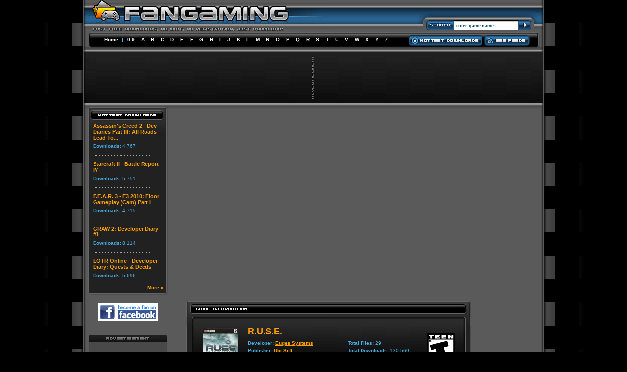

--- FILE ---
content_type: text/html
request_url: http://fangaming.com/viewtrailer.php?fileid=5540
body_size: 37056
content:
 <!DOCTYPE HTML PUBLIC "-//W3C//DTD HTML 4.01 Transitional//EN">

<html>
<head>

<meta http-equiv="Content-Language" content="en-us">

<TITLE>R.U.S.E. - GDC 09: Gameplay Demo Pt. 1</TITLE>





<link rel="stylesheet" type="text/css" href="fangaming.css">
<script language="javascript" src="common.js"></script>
<script src="player/flowplayer-3.1.4.min.js"></script>

<!-- ValueClick Media POP-UNDER CODE v1.8 for fangaming.com (4 hour) -->

<!-- ValueClick Media POP-UNDER CODE v1.8 for fangaming.com -->
</head>



<body>

<!-- HEADER -->
<div align="center">
	<table border="0" width="938" cellspacing="0" cellpadding="0" background="images/nav_top_bg.gif">
		<tr>
			<td rowspan="3" width="14" height="107">
			<img border="0" src="images/nav_top_left.gif" width="14" height="107"></td>
			<td align="left" rowspan="2" valign="top" height="63">
			
<a href="/">
			
<img border="0" src="images/logo.jpg" width="486" height="63" alt="Fan Gaming"></a></td>
			<td align="center">
			<img border="0" src="images/search_top.gif" width="256" height="26"></td>
			<td align="right" rowspan="3" width="14" height="107">
			<img border="0" src="images/nav_top_right.gif" width="14" height="107"></td>
		</tr>
		<tr>
			<td align="right" valign="bottom">
			<!-- FORM START -->
			<form style="margin: 0px; padding: 0px;" id="search" name="search" method="POST" action="search.php">
			<table border="0" cellspacing="0" cellpadding="0" background="images/search_bg.gif">
				<tr>
					<td align="left" valign="bottom">
					<img border="0" src="images/search_left.gif" width="76" height="37"></td>
					<td align="center" valign="bottom">
					
						<p><input type="text" name="s" size="20" value="enter game name..." title="enter game name..." class="box_search" onFocus=" javascript:enable(this);" onBlur="javascript:disable(this);"></p>
						
					</td>
					<td align="right" valign="bottom">
					<a href="javascript:document.search.submit();">
					<img border="0" src="images/search_rigth.gif" width="38" height="37"></a></td>
				</tr>
			</table>
			</form>
			<!-- FORM END -->
			</td>
		</tr>
		<tr>
			<td align="center" nowrap height="44">
			
<div class="nav_top">
<a href="/" class="nav_top_link">Home</a>
|
<a href="list.php?l=9" class="nav_top_link">0-9</a>
<a href="list.php?l=A" class="nav_top_link">A</a>
<a href="list.php?l=B" class="nav_top_link">B</a>
<a href="list.php?l=C" class="nav_top_link">C</a> 
<a href="list.php?l=D" class="nav_top_link">D</a> 
<a href="list.php?l=E" class="nav_top_link">E</a> 
<a href="list.php?l=F" class="nav_top_link">F</a> 
<a href="list.php?l=G" class="nav_top_link">G</a> 
<a href="list.php?l=H" class="nav_top_link">H</a> 
<a href="list.php?l=I" class="nav_top_link">I</a> 
<a href="list.php?l=J" class="nav_top_link">J</a> 
<a href="list.php?l=K" class="nav_top_link">K</a> 
<a href="list.php?l=L" class="nav_top_link">L</a> 
<a href="list.php?l=M" class="nav_top_link">M</a> 
<a href="list.php?l=N" class="nav_top_link">N</a> 
<a href="list.php?l=O" class="nav_top_link">O</a> 
<a href="list.php?l=P" class="nav_top_link">P</a> 
<a href="list.php?l=Q" class="nav_top_link">Q</a> 
<a href="list.php?l=R" class="nav_top_link">R</a> 
<a href="list.php?l=S" class="nav_top_link">S</a> 
<a href="list.php?l=T" class="nav_top_link">T</a> 
<a href="list.php?l=U" class="nav_top_link">U</a> 
<a href="list.php?l=V" class="nav_top_link">V</a> 
<a href="list.php?l=W" class="nav_top_link">W</a> 
<a href="list.php?l=X" class="nav_top_link">X</a> 
<a href="list.php?l=Y" class="nav_top_link">Y</a> 
<a href="list.php?l=Z" class="nav_top_link">Z</a> 
</div>
			
			
			
			</td>
			<td align="center" nowrap height="44" valign="bottom">
			
			
			<div  style="margin-bottom: 10px;">
			<a href="topdownloads.php"><img border="0" src="images/button_hottest.gif" width="151" height="21"></a>
			<a href="rss.php"><img border="0" src="images/button_rss.gif" width="92" height="21"></a></div>
			
			
			</td>
		</tr>
	</table>
</div>
<!-- HEADER -->

<!-- ADCODE CASE -->
 		<div align="center">
 		<table border="0" width="938" cellspacing="0" cellpadding="0" background="images/lead_bg.gif">
			<tr>
				<td align="left" width="10"><img border="0" src="images/lead_left.gif" width="10" height="103"></td>
				<td align="center">
 					<table border="0" cellspacing="0" cellpadding="0">
						<tr>
							<td>
							<img border="0" src="images/lead_ad.gif" width="6" height="89" style="margin-right: 2px;"></td>
							</td>
							<td>
<!--JavaScript Tag // Tag for network 5205: Intergi // Website: FanGaming, LLC // Page: fangaming // Placement: fangaming_728x90 (2222377) // created at: Oct 24, 2011 4:54:39 PM-->
<script language="javascript"><!--
document.write('<scr'+'ipt language="javascript1.1" src="http://ads.intergi.com/addyn/3.0/5205/2222377/0/225/ADTECH;loc=100;target=_blank;key=key1+key2+key3+key4;grp=[group];misc='+new Date().getTime()+'"></scri'+'pt>');
//-->
</script><noscript><a href="http://ads.intergi.com/adlink/3.0/5205/2222377/0/225/ADTECH;loc=300;key=key1+key2+key3+key4;grp=[group]" target="_blank"><img src="http://ads.intergi.com/adserv/3.0/5205/2222377/0/225/ADTECH;loc=300;key=key1+key2+key3+key4;grp=[group]" border="0" width="728" height="90"></a></noscript>
<!-- End of JavaScript Tag -->
							</td>
						</tr>
 					</table>
				<td align="right" width="10"><img border="0" src="images/lead_right.gif" width="10" height="103"></td>
			</tr>
		</table>
 		</div>
 		<!-- ADCODE CHUNK -->

<div align="center">
	<table border="0" width="938" id="table1" cellspacing="0" cellpadding="0" class="main">
		<tr>
			<td colspan="3">
			<img border="0" src="images/divider.gif" width="938" height="9"></td>
		</tr>
		<tr>
			<td align="center" width="180" valign="top">
			
			
						<!-- Left NAV -->


			<table border="0" class="leftnav" cellspacing="0" cellpadding="0" width="162">
				<tr>
					<td>
					<img border="0" src="images/leftnav_hottestdownloads.gif" width="162" height="32" alt="Hottest Downloads"></td>
				</tr>
				<tr>
					<td class="leftnav_content"> 
					
					
<div class="nav_title"><a href="fileinfo.php?fileid=6840" class="nav_title_link">Assassin's Creed 2 - Dev Diaries Part III: All Roads Lead To...</a></div>
						<div class="nav_sub"><b>Downloads: </b>4,767</div>		<div align="left" class="nav_sub">
							<img border="0" src="images/div_side.gif" width="120" height="3"></div>
<div class="nav_title"><a href="fileinfo.php?fileid=7059" class="nav_title_link">Starcraft II - Battle Report IV</a></div>
						<div class="nav_sub"><b>Downloads: </b>5,751</div>		<div align="left" class="nav_sub">
							<img border="0" src="images/div_side.gif" width="120" height="3"></div>
<div class="nav_title"><a href="fileinfo.php?fileid=8071" class="nav_title_link">F.E.A.R. 3 - E3 2010: Floor Gameplay (Cam) Part I</a></div>
						<div class="nav_sub"><b>Downloads: </b>4,715</div>		<div align="left" class="nav_sub">
							<img border="0" src="images/div_side.gif" width="120" height="3"></div>
<div class="nav_title"><a href="fileinfo.php?fileid=711" class="nav_title_link">GRAW 2: Developer Diary #1</a></div>
						<div class="nav_sub"><b>Downloads: </b>8,114</div>		<div align="left" class="nav_sub">
							<img border="0" src="images/div_side.gif" width="120" height="3"></div>
<div class="nav_title"><a href="fileinfo.php?fileid=1083" class="nav_title_link">LOTR Online - Developer Diary: Quests & Deeds</a></div>
						<div class="nav_sub"><b>Downloads: </b>5,696</div><div align="right"><a href="http://www.fangaming.com/topdownloads.php" class="nav_sub">More &raquo;</a></div>
						
					</td>
				</tr>
				<tr>
					<td>
					<img border="0" src="images/leftnav_bot.gif" width="162" height="7"></td>
				</tr>
			</table>

			<div align="center"><br>
  			<a href="http://www.facebook.com/pages/Fangaming/179595724435" target="_blank"><img src="http://www.fangaming.com/images/btn_fanOnFacebook.gif" width="123" height="36" border="0" alt="become a fan on facebook"></a>
			</div><br>

			<div align="center"><img border="0" src="images/spacer5.gif" width="5" height="5"></div>
			

			<!-- forum topics -->
			

			<!-- end forum topics -->
			<div align="center"><img border="0" src="images/spacer5.gif" width="5" height="5"></div>
			<div align="center">
			<img border="0" src="images/skyscraper_ad.gif" width="160" height="15"><br><div class="skybannerbg">
<!--JavaScript Tag // Tag for network 5205: Intergi // Website: FanGaming, LLC // Page: fangaming // Placement: fangaming_160x600 (2222375) // created at: Oct 24, 2011 4:54:36 PM-->
<script language="javascript"><!--
document.write('<scr'+'ipt language="javascript1.1" src="http://ads.intergi.com/addyn/3.0/5205/2222375/0/154/ADTECH;loc=100;target=_blank;key=key1+key2+key3+key4;grp=[group];misc='+new Date().getTime()+'"></scri'+'pt>');//-->
</script><noscript><a href="http://ads.intergi.com/adlink/3.0/5205/2222375/0/154/ADTECH;loc=300;key=key1+key2+key3+key4;grp=[group]" target="_blank"><img src="http://ads.intergi.com/adserv/3.0/5205/2222375/0/154/ADTECH;loc=300;key=key1+key2+key3+key4;grp=[group]" border="0" width="160" height="600"></a></noscript>
<!-- End of JavaScript Tag -->
			</div>
			</div>
			<!-- RIGHT NAV END -->
			
			
			</td>
			<td align="center" width="578" valign="top">
			<center>
			<!-- CONTENT -->

<div style="width:640px;height:360px;">
	<div id="post-ad" style="display:none;position:absolute;">
<object classid="clsid:d27cdb6e-ae6d-11cf-96b8-444553540000"  codebase="http://download.macromedia.com/pub/shockwave/cabs/flash/swflash.cab#version=8,0,0,0" id="gtembed" width="480" height="392">	<param name="allowScriptAccess" value="sameDomain" /> 	<param name="allowFullScreen" value="true" /> <param name="movie" value="http://www.gametrailers.com/remote_wrap.php?mid=47228"/> <param name="quality" value="high" /> <embed src="http://www.gametrailers.com/remote_wrap.php?mid=47228" swliveconnect="true" name="gtembed" align="middle" allowscriptaccess="sameDomain" allowfullscreen="true" quality="high" pluginspage="http://www.macromedia.com/go/getflashplayer" type="application/x-shockwave-flash" width="480" height="392"></embed></object>	</div>
	<div>
		<script type="text/javascript" charset="utf-8" src="http://cdn.playwire.com/bolt/js/zeus/embed.js"
			data-config="http://gameconfig.playwire.com/v2/publishers/3246.json"
			data-width="100%"
			data-height="100%"
			data-post-ad-container="post-ad">
		</script>
	</div>
</div>

<br><br>			
						<table border="0" class="center" cellspacing="0" cellpadding="0" width="162">
				<tr>
					<td>
					<img border="0" src="images/content_gameinfo.gif" width="582" height="32" alt="Developer Information"></td>
				</tr>
				<tr>
					<td class="center_content" align="center" valign="top"> 
					
				<table border="0" cellspacing="0" cellpadding="0" width="560" class="box">
					<tr>
						<td>
						<img border="0" src="images/box_top.gif" width="560" height="8"></td>
					</tr>
					<tr>
						<td class="box_content">
						<table border="0" id="table2" cellspacing="0" cellpadding="5" width="100%">
							<tr>
								<td align="right">
								<a href="gameinfo.php?gameid=835"><img border="0" src="images/boxart/835-ruseboxtemp..jpg" width="70" height="99" class="boxart_page" alt="R.U.S.E."></a></td>
								<td><div class="game_title_page"><a href="gameinfo.php?gameid=835">R.U.S.E.</a></div>
								<table border="0" width="100%" id="table5" cellspacing="0" cellpadding="0">
									<tr>
										<td align="left" valign="top"><div class="game_meta_page">
									<b>Developer:</b> 
									                        			<a href="developer.php?n=93">Eugen Systems</a>									<br>
									<b>Publisher:</b> 
									                        			<a href="publisher.php?n=167">Ubi Soft</a>									<br>
									<b>Official Website:</b>
									<a href="http://www.rusegame.com/">Visit</a><br>
									<b>Genre:</b> RTSS<br>
									<b>Platforms:</b> PC, Xbox 360, Playstation 3<br>
									
									</div>								
									
</td>
										<td align="left" valign="top">
										
<div class="game_meta_page"><b>Total Files:</b> 29<br>
									<b>Total Downloads:</b> 130,569</div>											
										
										</td>
									</tr>
								</table>
								</td>
								<td align="left">
								<img border="0" src="images/esrb_t.gif" class="esrb_page"></td>
							</tr>
						  </table>
						</td>
					</tr>
					<tr>
						<td align="center">
						<img border="0" src="images/div_main.gif" width="540" height="3" class="game_div2"></td>
					</tr>
					<tr>
						<td>
						<div class="text">
<br><center>
<!--JavaScript Tag // Tag for network 5205: Intergi // Website: FanGaming, LLC // Page: fangaming // Placement: fangaming_300x250 (2222376) // created at: Oct 24, 2011 4:54:38 PM-->
<script language="javascript"><!--
document.write('<scr'+'ipt language="javascript1.1" src="http://ads.intergi.com/addyn/3.0/5205/2222376/0/170/ADTECH;loc=100;target=_blank;key=key1+key2+key3+key4;grp=[group];misc='+new Date().getTime()+'"></scri'+'pt>');//-->
</script><noscript><a href="http://ads.intergi.com/adlink/3.0/5205/2222376/0/170/ADTECH;loc=300;key=key1+key2+key3+key4;grp=[group]" target="_blank"><img src="http://ads.intergi.com/adserv/3.0/5205/2222376/0/170/ADTECH;loc=300;key=key1+key2+key3+key4;grp=[group]" border="0" width="300" height="250"></a></noscript>
<!-- End of JavaScript Tag -->
</center><br>
						  In R.U.S.E., players use their brain as the ultimate weapon, fighting a war of perception, where the ability to deceive and mislead the enemy determines success...</div></td>
					</tr>
					<tr>
						<td>
						<img border="0" src="images/box_bot.gif" width="560" height="8"></td>
					</tr>
				</table>

				<div>
					<img border="0" src="images/spacer5.gif" width="7" height="7"><br>
					
					<br>
					<img border="0" src="images/spacer5.gif" width="5" height="5"></div></td>

				</tr>
				<tr>
					<td>
					<img border="0" src="images/content_bot.gif" width="582" height="7"></td>
				</tr>
			</table>
			<br><br>
			<div align="center"><img border="0" src="images/spacer5.gif" width="5" height="5"></div>



             <div style="margin-top: 5px"><br>
						
						    </div>	
             	
             	
             	
             			
					
				<img border="0" src="images/spacer5.gif" width="10" height="10">
				
<!-- FILE LISTINGS -->
					<table border="0" class="center" cellspacing="0" cellpadding="0" width="162">
				<tr>
					<td>
					<img border="0" src="images/content_relatedfiles.gif" width="582" height="32" alt="Latest Files"></td>
				</tr>
				<tr>
					<td class="center_content">
					<div class="type_title" align="left"><a name="Trailer">Trailer</a></div>
<div align="center"><img border="0" src="images/div_main.gif" width="540" height="3"></div>
<table border="0" width="100%" cellspacing="0" cellpadding="10">
	<tr>
		<td><div class="game_title_list">
		  <a href="viewtrailer.php?fileid=8400" class="game_title_link">R.U.S.E. - Exclusive Launch Trailer</a>
		  </div>
		<div class="game_meta_list"><b>Added: </b>2010-09-08 | <b>Downloads:</b> 4,282</div>
		</td>
		<td align="right" width="100">
		<p><a href="viewtrailer.php?fileid=8400"><img border="0" src="images/button_viewtrailer.gif" width="107" height="21" class="button_download"></a>
</p></td>
				</tr>
</table>
<div align="center"><img border="0" src="images/div_sub.gif" width="540" height="3"></div>
<table border="0" width="100%" cellspacing="0" cellpadding="10">
	<tr>
		<td><div class="game_title_list">
		  <a href="viewtrailer.php?fileid=7845" class="game_title_link">R.U.S.E. - Wings of Death Trailer</a>
		  </div>
		<div class="game_meta_list"><b>Added: </b>2010-04-22 | <b>Downloads:</b> 4,282</div>
		</td>
		<td align="right" width="100">
		<p><a href="viewtrailer.php?fileid=7845"><img border="0" src="images/button_viewtrailer.gif" width="107" height="21" class="button_download"></a>
</p></td>
				</tr>
</table>
<div align="center"><img border="0" src="images/div_sub.gif" width="540" height="3"></div>
<table border="0" width="100%" cellspacing="0" cellpadding="10">
	<tr>
		<td><div class="game_title_list">
		  <a href="viewtrailer.php?fileid=7691" class="game_title_link">R.U.S.E. - CES 10: Beta Developer Walkthrough (Cam)</a>
		  </div>
		<div class="game_meta_list"><b>Added: </b>2010-03-12 | <b>Downloads:</b> 4,596</div>
		</td>
		<td align="right" width="100">
		<p><a href="viewtrailer.php?fileid=7691"><img border="0" src="images/button_viewtrailer.gif" width="107" height="21" class="button_download"></a>
</p></td>
				</tr>
</table>
<div align="center"><img border="0" src="images/div_sub.gif" width="540" height="3"></div>
<table border="0" width="100%" cellspacing="0" cellpadding="10">
	<tr>
		<td><div class="game_title_list">
		  <a href="viewtrailer.php?fileid=7519" class="game_title_link">R.U.S.E. - Making of R.U.S.E. Developer Diary Part II</a>
		  </div>
		<div class="game_meta_list"><b>Added: </b>2010-02-08 | <b>Downloads:</b> 4,492</div>
		</td>
		<td align="right" width="100">
		<p><a href="viewtrailer.php?fileid=7519"><img border="0" src="images/button_viewtrailer.gif" width="107" height="21" class="button_download"></a>
</p></td>
				</tr>
</table>
<div align="center"><img border="0" src="images/div_sub.gif" width="540" height="3"></div>
<table border="0" width="100%" cellspacing="0" cellpadding="10">
	<tr>
		<td><div class="game_title_list">
		  <a href="viewtrailer.php?fileid=7490" class="game_title_link">R.U.S.E. - Making of R.U.S.E. Doc</a>
		  </div>
		<div class="game_meta_list"><b>Added: </b>2010-01-29 | <b>Downloads:</b> 4,626</div>
		</td>
		<td align="right" width="100">
		<p><a href="viewtrailer.php?fileid=7490"><img border="0" src="images/button_viewtrailer.gif" width="107" height="21" class="button_download"></a>
</p></td>
				</tr>
</table>
<div align="center"><img border="0" src="images/div_sub.gif" width="540" height="3"></div>
<table border="0" width="100%" cellspacing="0" cellpadding="10">
	<tr>
		<td><div class="game_title_list">
		  <a href="viewtrailer.php?fileid=7375" class="game_title_link">R.U.S.E. - Death From Above Strategy Walkthrough</a>
		  </div>
		<div class="game_meta_list"><b>Added: </b>2010-01-07 | <b>Downloads:</b> 4,260</div>
		</td>
		<td align="right" width="100">
		<p><a href="viewtrailer.php?fileid=7375"><img border="0" src="images/button_viewtrailer.gif" width="107" height="21" class="button_download"></a>
</p></td>
				</tr>
</table>
<div align="center"><img border="0" src="images/div_sub.gif" width="540" height="3"></div>
<table border="0" width="100%" cellspacing="0" cellpadding="10">
	<tr>
		<td><div class="game_title_list">
		  <a href="viewtrailer.php?fileid=7376" class="game_title_link">R.U.S.E. - Cinematic In-Game Trailer</a>
		  </div>
		<div class="game_meta_list"><b>Added: </b>2010-01-07 | <b>Downloads:</b> 4,204</div>
		</td>
		<td align="right" width="100">
		<p><a href="viewtrailer.php?fileid=7376"><img border="0" src="images/button_viewtrailer.gif" width="107" height="21" class="button_download"></a>
</p></td>
				</tr>
</table>
<div align="center"><img border="0" src="images/div_sub.gif" width="540" height="3"></div>
<table border="0" width="100%" cellspacing="0" cellpadding="10">
	<tr>
		<td><div class="game_title_list">
		  <a href="viewtrailer.php?fileid=7320" class="game_title_link">R.U.S.E. - VIP Beta Gameplay Trailer</a>
		  </div>
		<div class="game_meta_list"><b>Added: </b>2009-12-14 | <b>Downloads:</b> 4,230</div>
		</td>
		<td align="right" width="100">
		<p><a href="viewtrailer.php?fileid=7320"><img border="0" src="images/button_viewtrailer.gif" width="107" height="21" class="button_download"></a>
</p></td>
				</tr>
</table>
<div align="center"><img border="0" src="images/div_sub.gif" width="540" height="3"></div>
<table border="0" width="100%" cellspacing="0" cellpadding="10">
	<tr>
		<td><div class="game_title_list">
		  <a href="viewtrailer.php?fileid=7102" class="game_title_link">R.U.S.E. - Multi-Touch Control Trailer</a>
		  </div>
		<div class="game_meta_list"><b>Added: </b>2009-10-27 | <b>Downloads:</b> 4,351</div>
		</td>
		<td align="right" width="100">
		<p><a href="viewtrailer.php?fileid=7102"><img border="0" src="images/button_viewtrailer.gif" width="107" height="21" class="button_download"></a>
</p></td>
				</tr>
</table>
<div align="center"><img border="0" src="images/div_sub.gif" width="540" height="3"></div>
<table border="0" width="100%" cellspacing="0" cellpadding="10">
	<tr>
		<td><div class="game_title_list">
		  <a href="viewtrailer.php?fileid=7041" class="game_title_link">R.U.S.E. - Pump Fake Strategy Walkthrough</a>
		  </div>
		<div class="game_meta_list"><b>Added: </b>2009-10-16 | <b>Downloads:</b> 5,075</div>
		</td>
		<td align="right" width="100">
		<p><a href="viewtrailer.php?fileid=7041"><img border="0" src="images/button_viewtrailer.gif" width="107" height="21" class="button_download"></a>
</p></td>
				</tr>
</table>
<div align="center"><img border="0" src="images/div_sub.gif" width="540" height="3"></div>
<table border="0" width="100%" cellspacing="0" cellpadding="10">
	<tr>
		<td><div class="game_title_list">
		  <a href="viewtrailer.php?fileid=6911" class="game_title_link">R.U.S.E. - TGS 09: Walkthrough Part IV</a>
		  </div>
		<div class="game_meta_list"><b>Added: </b>2009-09-25 | <b>Downloads:</b> 5,361</div>
		</td>
		<td align="right" width="100">
		<p><a href="viewtrailer.php?fileid=6911"><img border="0" src="images/button_viewtrailer.gif" width="107" height="21" class="button_download"></a>
</p></td>
				</tr>
</table>
<div align="center"><img border="0" src="images/div_sub.gif" width="540" height="3"></div>
<table border="0" width="100%" cellspacing="0" cellpadding="10">
	<tr>
		<td><div class="game_title_list">
		  <a href="viewtrailer.php?fileid=6912" class="game_title_link">R.U.S.E. - TGS 09: Walkthrough Part III</a>
		  </div>
		<div class="game_meta_list"><b>Added: </b>2009-09-25 | <b>Downloads:</b> 5,017</div>
		</td>
		<td align="right" width="100">
		<p><a href="viewtrailer.php?fileid=6912"><img border="0" src="images/button_viewtrailer.gif" width="107" height="21" class="button_download"></a>
</p></td>
				</tr>
</table>
<div align="center"><img border="0" src="images/div_sub.gif" width="540" height="3"></div>
<table border="0" width="100%" cellspacing="0" cellpadding="10">
	<tr>
		<td><div class="game_title_list">
		  <a href="viewtrailer.php?fileid=6913" class="game_title_link">R.U.S.E. - TGS 09: Walkthrough Part II</a>
		  </div>
		<div class="game_meta_list"><b>Added: </b>2009-09-25 | <b>Downloads:</b> 4,372</div>
		</td>
		<td align="right" width="100">
		<p><a href="viewtrailer.php?fileid=6913"><img border="0" src="images/button_viewtrailer.gif" width="107" height="21" class="button_download"></a>
</p></td>
				</tr>
</table>
<div align="center"><img border="0" src="images/div_sub.gif" width="540" height="3"></div>
<table border="0" width="100%" cellspacing="0" cellpadding="10">
	<tr>
		<td><div class="game_title_list">
		  <a href="viewtrailer.php?fileid=6914" class="game_title_link">R.U.S.E. - TGS 09: Walkthrough Part I</a>
		  </div>
		<div class="game_meta_list"><b>Added: </b>2009-09-25 | <b>Downloads:</b> 5,387</div>
		</td>
		<td align="right" width="100">
		<p><a href="viewtrailer.php?fileid=6914"><img border="0" src="images/button_viewtrailer.gif" width="107" height="21" class="button_download"></a>
</p></td>
				</tr>
</table>
<div align="center"><img border="0" src="images/div_sub.gif" width="540" height="3"></div>
<table border="0" width="100%" cellspacing="0" cellpadding="10">
	<tr>
		<td><div class="game_title_list">
		  <a href="viewtrailer.php?fileid=6696" class="game_title_link">R.U.S.E. - GC 09: Developer Walkthrough Pt. 2 (Cam)</a>
		  </div>
		<div class="game_meta_list"><b>Added: </b>2009-08-25 | <b>Downloads:</b> 4,232</div>
		</td>
		<td align="right" width="100">
		<p><a href="viewtrailer.php?fileid=6696"><img border="0" src="images/button_viewtrailer.gif" width="107" height="21" class="button_download"></a>
</p></td>
				</tr>
</table>
<div align="center"><img border="0" src="images/div_sub.gif" width="540" height="3"></div>
<table border="0" width="100%" cellspacing="0" cellpadding="10">
	<tr>
		<td><div class="game_title_list">
		  <a href="viewtrailer.php?fileid=6697" class="game_title_link">R.U.S.E. - GC 09: Developer Walkthrough Pt. 1 (Cam)</a>
		  </div>
		<div class="game_meta_list"><b>Added: </b>2009-08-25 | <b>Downloads:</b> 4,588</div>
		</td>
		<td align="right" width="100">
		<p><a href="viewtrailer.php?fileid=6697"><img border="0" src="images/button_viewtrailer.gif" width="107" height="21" class="button_download"></a>
</p></td>
				</tr>
</table>
<div align="center"><img border="0" src="images/div_sub.gif" width="540" height="3"></div>
<table border="0" width="100%" cellspacing="0" cellpadding="10">
	<tr>
		<td><div class="game_title_list">
		  <a href="viewtrailer.php?fileid=6695" class="game_title_link">R.U.S.E. - GC 09: Developer Walkthrough Pt. 3 (Cam)</a>
		  </div>
		<div class="game_meta_list"><b>Added: </b>2009-08-25 | <b>Downloads:</b> 4,303</div>
		</td>
		<td align="right" width="100">
		<p><a href="viewtrailer.php?fileid=6695"><img border="0" src="images/button_viewtrailer.gif" width="107" height="21" class="button_download"></a>
</p></td>
				</tr>
</table>
<div align="center"><img border="0" src="images/div_sub.gif" width="540" height="3"></div>
<table border="0" width="100%" cellspacing="0" cellpadding="10">
	<tr>
		<td><div class="game_title_list">
		  <a href="viewtrailer.php?fileid=6694" class="game_title_link">R.U.S.E. - GC 09: Developer Walkthrough Pt. 4 (Cam)</a>
		  </div>
		<div class="game_meta_list"><b>Added: </b>2009-08-25 | <b>Downloads:</b> 4,394</div>
		</td>
		<td align="right" width="100">
		<p><a href="viewtrailer.php?fileid=6694"><img border="0" src="images/button_viewtrailer.gif" width="107" height="21" class="button_download"></a>
</p></td>
				</tr>
</table>
<div align="center"><img border="0" src="images/div_sub.gif" width="540" height="3"></div>
<table border="0" width="100%" cellspacing="0" cellpadding="10">
	<tr>
		<td><div class="game_title_list">
		  <a href="viewtrailer.php?fileid=6650" class="game_title_link">R.U.S.E. - GC 09: Microsoft Surface Gameplay (Cam)</a>
		  </div>
		<div class="game_meta_list"><b>Added: </b>2009-08-20 | <b>Downloads:</b> 4,310</div>
		</td>
		<td align="right" width="100">
		<p><a href="viewtrailer.php?fileid=6650"><img border="0" src="images/button_viewtrailer.gif" width="107" height="21" class="button_download"></a>
</p></td>
				</tr>
</table>
<div align="center"><img border="0" src="images/div_sub.gif" width="540" height="3"></div>
<table border="0" width="100%" cellspacing="0" cellpadding="10">
	<tr>
		<td><div class="game_title_list">
		  <a href="viewtrailer.php?fileid=6013" class="game_title_link">R.U.S.E. - E3 09: Tunisia Demo Part 1</a>
		  </div>
		<div class="game_meta_list"><b>Added: </b>2009-06-02 | <b>Downloads:</b> 4,232</div>
		</td>
		<td align="right" width="100">
		<p><a href="viewtrailer.php?fileid=6013"><img border="0" src="images/button_viewtrailer.gif" width="107" height="21" class="button_download"></a>
</p></td>
				</tr>
</table>
<div align="center"><img border="0" src="images/div_sub.gif" width="540" height="3"></div>
<table border="0" width="100%" cellspacing="0" cellpadding="10">
	<tr>
		<td><div class="game_title_list">
		  <a href="viewtrailer.php?fileid=6014" class="game_title_link">R.U.S.E. - E3 09: Tunisia Demo Part 2</a>
		  </div>
		<div class="game_meta_list"><b>Added: </b>2009-06-02 | <b>Downloads:</b> 4,185</div>
		</td>
		<td align="right" width="100">
		<p><a href="viewtrailer.php?fileid=6014"><img border="0" src="images/button_viewtrailer.gif" width="107" height="21" class="button_download"></a>
</p></td>
				</tr>
</table>
<div align="center"><img border="0" src="images/div_sub.gif" width="540" height="3"></div>
<table border="0" width="100%" cellspacing="0" cellpadding="10">
	<tr>
		<td><div class="game_title_list">
		  <a href="viewtrailer.php?fileid=6012" class="game_title_link">R.U.S.E. - E3 09: Ubisoft Press Conference Trailer</a>
		  </div>
		<div class="game_meta_list"><b>Added: </b>2009-06-02 | <b>Downloads:</b> 4,409</div>
		</td>
		<td align="right" width="100">
		<p><a href="viewtrailer.php?fileid=6012"><img border="0" src="images/button_viewtrailer.gif" width="107" height="21" class="button_download"></a>
</p></td>
				</tr>
</table>
<div align="center"><img border="0" src="images/div_sub.gif" width="540" height="3"></div>
<table border="0" width="100%" cellspacing="0" cellpadding="10">
	<tr>
		<td><div class="game_title_list">
		  <a href="viewtrailer.php?fileid=5560" class="game_title_link">R.U.S.E. - GDC 09: Gameplay Demo Pt. 4 (Cam)</a>
		  </div>
		<div class="game_meta_list"><b>Added: </b>2009-03-26 | <b>Downloads:</b> 4,242</div>
		</td>
		<td align="right" width="100">
		<p><a href="viewtrailer.php?fileid=5560"><img border="0" src="images/button_viewtrailer.gif" width="107" height="21" class="button_download"></a>
</p></td>
				</tr>
</table>
<div align="center"><img border="0" src="images/div_sub.gif" width="540" height="3"></div>
<table border="0" width="100%" cellspacing="0" cellpadding="10">
	<tr>
		<td><div class="game_title_list">
		  <a href="viewtrailer.php?fileid=5542" class="game_title_link">R.U.S.E. - GDC 09: Gameplay Demo Pt. 3</a>
		  </div>
		<div class="game_meta_list"><b>Added: </b>2009-03-26 | <b>Downloads:</b> 4,236</div>
		</td>
		<td align="right" width="100">
		<p><a href="viewtrailer.php?fileid=5542"><img border="0" src="images/button_viewtrailer.gif" width="107" height="21" class="button_download"></a>
</p></td>
				</tr>
</table>
<div align="center"><img border="0" src="images/div_sub.gif" width="540" height="3"></div>
<table border="0" width="100%" cellspacing="0" cellpadding="10">
	<tr>
		<td><div class="game_title_list">
		  <a href="viewtrailer.php?fileid=5538" class="game_title_link">R.U.S.E. - GDC 09: Developer Interview</a>
		  </div>
		<div class="game_meta_list"><b>Added: </b>2009-03-26 | <b>Downloads:</b> 4,333</div>
		</td>
		<td align="right" width="100">
		<p><a href="viewtrailer.php?fileid=5538"><img border="0" src="images/button_viewtrailer.gif" width="107" height="21" class="button_download"></a>
</p></td>
				</tr>
</table>
<div align="center"><img border="0" src="images/div_sub.gif" width="540" height="3"></div>
<table border="0" width="100%" cellspacing="0" cellpadding="10">
	<tr>
		<td><div class="game_title_list">
		  <a href="viewtrailer.php?fileid=5539" class="game_title_link">R.U.S.E. - GDC 09: Debut Trailer</a>
		  </div>
		<div class="game_meta_list"><b>Added: </b>2009-03-26 | <b>Downloads:</b> 4,781</div>
		</td>
		<td align="right" width="100">
		<p><a href="viewtrailer.php?fileid=5539"><img border="0" src="images/button_viewtrailer.gif" width="107" height="21" class="button_download"></a>
</p></td>
				</tr>
</table>
<div align="center"><img border="0" src="images/div_sub.gif" width="540" height="3"></div>
<table border="0" width="100%" cellspacing="0" cellpadding="10">
	<tr>
		<td><div class="game_title_list">
		  <a href="viewtrailer.php?fileid=5540" class="game_title_link">R.U.S.E. - GDC 09: Gameplay Demo Pt. 1</a>
		  </div>
		<div class="game_meta_list"><b>Added: </b>2009-03-26 | <b>Downloads:</b> 4,556</div>
		</td>
		<td align="right" width="100">
		<p><a href="viewtrailer.php?fileid=5540"><img border="0" src="images/button_viewtrailer.gif" width="107" height="21" class="button_download"></a>
</p></td>
				</tr>
</table>
<div align="center"><img border="0" src="images/div_sub.gif" width="540" height="3"></div>
<table border="0" width="100%" cellspacing="0" cellpadding="10">
	<tr>
		<td><div class="game_title_list">
		  <a href="viewtrailer.php?fileid=5541" class="game_title_link">R.U.S.E. - GDC 09: Gameplay Demo Pt. 2 (Cam)</a>
		  </div>
		<div class="game_meta_list"><b>Added: </b>2009-03-26 | <b>Downloads:</b> 4,486</div>
		</td>
		<td align="right" width="100">
		<p><a href="viewtrailer.php?fileid=5541"><img border="0" src="images/button_viewtrailer.gif" width="107" height="21" class="button_download"></a>
</p></td>
				</tr>
</table><div class="type_title" align="left"><a name="Demo">Demo</a></div>
<div align="center"><img border="0" src="images/div_main.gif" width="540" height="3"></div>
<table border="0" width="100%" cellspacing="0" cellpadding="10">
	<tr>
		<td><div class="game_title_list">
		  <a href="fileinfo.php?fileid=8346" class="game_title_link">R.U.S.E. Demo</a>
		  </div>
		<div class="game_meta_list"><b>Added: </b>2010-08-26 | <b>Size:</b> 1.54 Gb | <b>Downloads:</b> 4,747</div>
		</td>
		<td align="right" width="100">
		<p><a href="fileinfo.php?fileid=8346"><img border="0" src="images/button_moreinfo.gif" width="90" height="21" class="button_download"></a><br><a href="download.php?fileid=8346"><img border="0" src="images/button_download.gif" width="90" height="21" class="button_stack"></a></p></td>
				</tr>
</table>
						</td>
					
				</tr>
				<tr>
					<td>
					<img border="0" src="images/content_bot.gif" width="582" height="7"></td>
				</tr>
			</table>
<!-- END FILE LISTINGS -->

			<img border="0" src="images/spacer5.gif" width="5" height="5">
						
			</center>			
			</td>
			
		</tr>
	</table>
</div>


<div align="center"><img border="0" src="images/spacer5.gif" width="10" height="10"></div>


<!-- footer -->

<div align="center">
<table border="0" width="938" cellspacing="0" cellpadding="0" background="images/nav_bot_bg.gif">
	<tr>
		<td rowspan="2" width="18" height="66">
		<img border="0" src="images/nav_bot_left.gif" width="18" height="66"></td>
		<td valign="top" width="127" height="31"><a href="/">
		<img border="0" src="images/logo_bot.gif" width="127" height="31" alt="Fan Gaming"></a></td>
		<td nowrap align="right" height="31">
		
<div class="nav_bot">
<a href="x" class="nav_bot_link">Home</a> | 
<a href="b" class="nav_bot_link">0-9</a>
<a href="b" class="nav_bot_link">A</a>
<a href="b" class="nav_bot_link">B</a>
<a href="b" class="nav_bot_link">C</a> 
<a href="b" class="nav_bot_link">D</a> 
<a href="b" class="nav_bot_link">E</a> 
<a href="b" class="nav_bot_link">F</a> 
<a href="b" class="nav_bot_link">G</a> 
<a href="b" class="nav_bot_link">H</a> 
<a href="b" class="nav_bot_link">I</a> 
<a href="b" class="nav_bot_link">J</a> 
<a href="b" class="nav_bot_link">K</a> 
<a href="b" class="nav_bot_link">L</a> 
<a href="b" class="nav_bot_link">M</a> 
<a href="b" class="nav_bot_link">N</a> 
<a href="b" class="nav_bot_link">O</a> 
<a href="b" class="nav_bot_link">P</a> 
<a href="b" class="nav_bot_link">Q</a> 
<a href="b" class="nav_bot_link">R</a> 
<a href="b" class="nav_bot_link">S</a> 
<a href="b" class="nav_bot_link">T</a> 
<a href="b" class="nav_bot_link">U</a> 
<a href="b" class="nav_bot_link">V</a> 
<a href="b" class="nav_bot_link">W</a> 
<a href="b" class="nav_bot_link">X</a> 
<a href="b" class="nav_bot_link">Y</a> 
<a href="b" class="nav_bot_link">Z</a> |
<a href="topdownloads.php" class="nav_bot_link">Hottest Downloads</a> |
<a href="rss.php" class="nav_bot_link">RSS Feeds</a>

</div>		
		
		</td>
		<td rowspan="2" align="right" width="18" height="66">
		<img border="0" src="images/nav_bot_right.gif" width="18" height="66"></td>
	</tr>
	<tr>
		<td nowrap colspan="2" height="35" align="center">
		
		<!-- fineprint -->
			<table border="0" width="100%" cellspacing="0" cellpadding="0" height="35">
		<tr>
			<td><div class="fineprint">
			<a href="contactus.php" class="fineprint_link">Contact Us</a> | 
			<a href="advertise.php" class="fineprint_link">Advertise</a> | 
			<a href="privacy.php" class="fineprint_link">Privacy Policy</a> | 
			<a href="terms.php" class="fineprint_link">Terms of Use</a> | 
			<a href="credits.php" class="fineprint_link">Credits</a></div>
		</td>
			<td align="right">
			</td>
		<td align="right">
			<div class="fineprint">Copyright � 2005-2011 <a href="http://www.fangaming.com" class="fineprint_link">FanGaming.com</a> All Rights Reserved.</div>
		</td>
	</tr>

	</table>
		<!-- end fineprint -->
		
		</td>
	</tr>
</table>
</div>
<!-- FOOTER -->

<div align="center">&nbsp;</div>
<script src="http://www.google-analytics.com/urchin.js" type="text/javascript">
</script>
<script type="text/javascript">
_uacct = "UA-1138526-1";
urchinTracker();
</script>

<IFRAME FRAMEBORDER=0 MARGINWIDTH=0 MARGINHEIGHT=0 SCROLLING=NO WIDTH=0 HEIGHT=0 SRC="http://adserver.fangaming.com/rect.html"></IFRAME>
</body>
</html>
